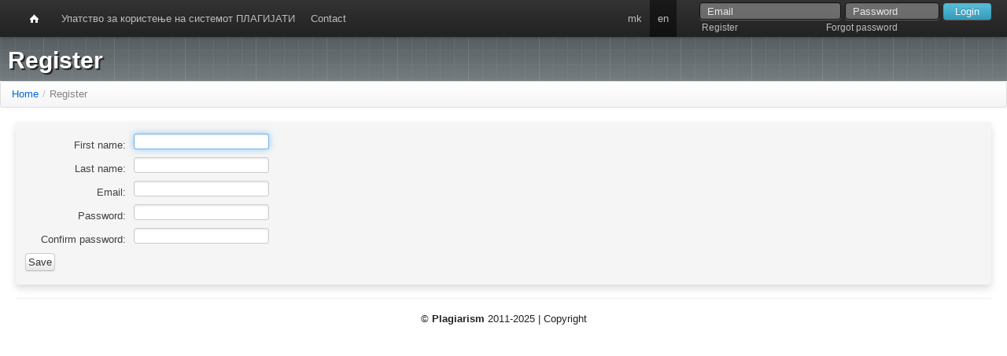

--- FILE ---
content_type: text/html;charset=UTF-8
request_url: http://plagijati.mon.gov.mk/en/accountcreate;jsessionid=6101D0AD3DEC29BE5BEDF4AF3906D36D.ajp13_worker
body_size: 4025
content:
<!DOCTYPE HTML><html xmlns="http://www.w3.org/1999/xhtml"><head><script src="/assets/0.0.1-SNAPSHOT/stack/en/core.js" type="text/javascript"></script><script src="/assets/0.0.1-SNAPSHOT/js/jquery-1.7.min.js" type="text/javascript"></script><script src="/assets/0.0.1-SNAPSHOT/js/TapestryExt.js" type="text/javascript"></script><script src="/assets/0.0.1-SNAPSHOT/js/bootstrap-twipsy.js" type="text/javascript"></script><script src="/assets/0.0.1-SNAPSHOT/js/bootstrap-dropdown.js" type="text/javascript"></script><script src="/assets/0.0.1-SNAPSHOT/js/bootstrap-popover.js" type="text/javascript"></script><script src="/assets/0.0.1-SNAPSHOT/js/bootstrap-buttons.js" type="text/javascript"></script><script src="/assets/0.0.1-SNAPSHOT/js/bootstrap-modal.js" type="text/javascript"></script><script src="/assets/0.0.1-SNAPSHOT/app/js/plagiarism.js" type="text/javascript"></script><script src="/assets/0.0.1-SNAPSHOT/js/t5-overrides.js" type="text/javascript"></script><script type="text/javascript">var _gaq = _gaq || [];_gaq.push(['_setAccount', 'UA-29854940-1']); _gaq.push(['_trackPageview']);(function() {var ga = document.createElement('script'); ga.type = 'text/javascript'; ga.async = true; ga.src = ('https:' == document.location.protocol ? 'https://ssl' : 'http://www') + '.google-analytics.com/ga.js';var s = document.getElementsByTagName('script')[0]; s.parentNode.insertBefore(ga, s);})();</script><meta charset="UTF-8"/><meta content="text/html; charset=utf-8" http-equiv="Content-Type"/><title>Register</title><link type="text/css" rel="stylesheet" href="/assets/0.0.1-SNAPSHOT/core/default.css"/><link type="text/css" rel="stylesheet" href="/assets/0.0.1-SNAPSHOT/core/tapestry-console.css"/><link type="text/css" rel="stylesheet" href="/assets/0.0.1-SNAPSHOT/core/t5-alerts.css"/><link type="text/css" rel="stylesheet" href="/assets/0.0.1-SNAPSHOT/core/tree.css"/><link type="text/css" rel="stylesheet" href="/assets/0.0.1-SNAPSHOT/css/jquery-ui-1.8.16-smoothness.css"/><link type="text/css" rel="stylesheet" href="/assets/0.0.1-SNAPSHOT/css/bootstrap.min.css"/><link type="text/css" rel="stylesheet" href="/assets/0.0.1-SNAPSHOT/css/fonts/ubuntu.css"/><link type="text/css" rel="stylesheet" href="/assets/0.0.1-SNAPSHOT/css/fonts/ptserif.css"/><link type="text/css" rel="stylesheet" href="/assets/0.0.1-SNAPSHOT/css/alerts.css"/><link type="text/css" rel="stylesheet" href="/assets/0.0.1-SNAPSHOT/app/css/bootstrap-icons.css"/><link type="text/css" rel="stylesheet" href="/assets/0.0.1-SNAPSHOT/app/css/plagiarism-style.css"/></head><body><div class="topbar"><div class="fill"><div class="container-fluid"><ul class="nav"><li><a shape="rect" href="/en/;jsessionid=C36B9DDF852E151D40FFA852F3E482B8.ajp13_worker" class="float-left pic-home home-icon"><img src="/assets/0.0.1-SNAPSHOT/app/css/images/home-bg.png"/></a></li><li><a shape="rect" href="/en/help;jsessionid=C36B9DDF852E151D40FFA852F3E482B8.ajp13_worker">Упатство за користење на системот ПЛАГИЈАТИ</a></li><li><a shape="rect" href="/en/contact;jsessionid=C36B9DDF852E151D40FFA852F3E482B8.ajp13_worker">Contact</a></li></ul><div class="pull-right login-form"><div class="pull-right"><form onsubmit="javascript:return Tapestry.waitForPage(event);" action="/en/accountcreate.layout.topmenu.loginform;jsessionid=C36B9DDF852E151D40FFA852F3E482B8.ajp13_worker" method="post" id="loginForm"><div class="t-invisible"><input value="H4sIAAAAAAAAAJWRsUoDQRCGx4OAEmwEC1uJIiKbxjTaGAKCEEQ4fIC9vcm5srez7s55SWPlS9j4BJJKnyCFne/gA9hYWFl4d6IgQiDVwM/MfP/P//AGrXIHtvtKUWF54FEyHhg5oYIFk8vRFoJxzCONJg0eeuQzIZ1UFyhYOgzsJz2hyKPRiUhkQNFPKlEqPq5POjFy4bbOZ+3X9efPCJaG0FZk2ZM5lTkyrA0v5bXsGmmzbsxe2+xw7BhWfqEL2esvau/Mk8IQ4iLJdQia7Gya7o8+7l8igLEr92B3LtvJEEry6Tf/Cm4AGFb/qIv9qF+0yg5szj0xlGlbxT2aG1dR7sii5SCafPw/7V38vvH0eDuIIBrCsjK62j5pTNRFocEKx3VRjVQX02rYP/MLgkS9SkACAAA=" name="t:formdata" type="hidden"></input></div><input style="width: 160px" placeholder="Email" tabindex="1" class="input-small" id="textfield" name="textfield" type="text"></input><img id="textfield_icon" class="t-error-icon t-invisible" alt="" src="/assets/0.0.1-SNAPSHOT/core/spacer.gif"/><input style="width: 100px" placeholder="Password" tabindex="2" class="input-small" value="" id="passwordfield" name="passwordfield" type="password"></input><img id="passwordfield_icon" class="t-error-icon t-invisible" alt="" src="/assets/0.0.1-SNAPSHOT/core/spacer.gif"/><input value="Login" tabindex="3" class="btn info" id="login" name="login" type="submit"></input></form></div><div class="login"><a shape="rect" href="/en/accountcreate;jsessionid=C36B9DDF852E151D40FFA852F3E482B8.ajp13_worker">Register</a><a shape="rect" href="/en/accountpasswordforgot;jsessionid=C36B9DDF852E151D40FFA852F3E482B8.ajp13_worker" class="forgot-password">Forgot password</a></div></div><ul class="nav secondary-nav"><li><a href="/en/accountcreate.layout.topmenu:changelocale/mk;jsessionid=C36B9DDF852E151D40FFA852F3E482B8.ajp13_worker">mk </a></li><li><a class="active" href="/en/accountcreate.layout.topmenu:changelocale/en;jsessionid=C36B9DDF852E151D40FFA852F3E482B8.ajp13_worker">en </a></li></ul></div></div></div><div class="modal hide modal-large" id="importantDialog"><div class="modal-header"><a shape="rect" class=" close">x</a><h3 style="color:red;">ВАЖНО!!!!!!!!</h3></div><div class="modal-body"><p style="font-size:14px;">
Пред да отпочнете со користење на апликацијата ПЛАГИЈАТИ треба да
се
почитуваат следните правила:
<br clear="none"/>
- најпрво прочитајте го целосно
<a shape="rect" href="/en/help;jsessionid=C36B9DDF852E151D40FFA852F3E482B8.ajp13_worker">упатството за користење на апликацијата</a><br clear="none"/>
- регистрирајте се на апликацијата ПЛАГИЈАТИ.
<br clear="none"/>
- по регистрирањето на апликацијата поставете го документот за
кого
проверувате дали е плагијат само
<b>ЕДНАШ</b>
во апликацијата !!!!!!
<br clear="none"/>
- кликнете генерирање на извештај за одредениот документ за кого
саката да проверите дали е плагијат.
<br clear="none"/>
- ве молиме да почекате додека не ви стигне повратен одговор од
апликацијата ПЛАГИЈАТИ во која ќе биде наведено дека генерирањето
на
извештајот е завршен и даден ви е линк од каде можете да го
превземете или испечатите.
<br clear="none"/><span style="color:red;font-weight:bold;">- ДОКОЛКУ НЕ ВИ Е ПРАТЕН ПОВРАТЕН ОДГОВОР ОД
АПЛИКАЦИЈАТА
ПЛАГИЈАТИ ВЕ МОЛИМЕ ДА НЕ ПУШТАТЕ ПОВТОРНО ГЕНЕРИРАЊЕ
НА ИЗВЕШТАЈ И
ДА НЕ ГО ПОСТАВУВТЕ ИСТИОТ ДОКУМЕНТ ПОВЕЌЕ ОД ЕДНАШ
!!!!!!!!!
</span><br clear="none"/>
- За сите други проблеми во врска со апликацијата пратете емаил од
<a shape="rect" href="/en/contact;jsessionid=C36B9DDF852E151D40FFA852F3E482B8.ajp13_worker">КОНТАКТ формата.</a></p><p style=" font-size:12px;clear: both;"><a shape="rect" title="ЗАКОНОТ ЗА ИЗМЕНУВАЊЕ И ДОПОЛНУВАЊЕ НА ЗАКОНОТ ЗА НАУЧНО-ИСТРАЖУВАЧКАТА ДЕЈНОСТ " href="/assets/0.0.1-SNAPSHOT/app/pages/documents/ZAKON_ZA_IZMENUVAWE_I_DOPOLNUVAWE_NA_ZAKONOT_ZA_NAU^NO-ISTRA@UVA^KATA_ DEJNOST_6_2012.pdf" target="_blank"><i class="icon-black  icon-file" style="padding-right:2px"></i>
ЗАКОНОТ ЗА ИЗМЕНУВАЊЕ И ДОПОЛНУВАЊЕ НА ЗАКОНОТ ЗА
НАУЧНО-ИСТРАЖУВАЧКАТА ДЕЈНОСТ
</a><br clear="none"/><a shape="rect" title="ПРАВИЛНИК ЗА ИЗМЕНУВАЊЕ И ДОПОЛНУВАЊЕ НА ПРАВИЛНИКОТ ЗА НАЧИНОТ И ПОСТАПКАТА НА ВОДЕЊЕ БАЗИ НА ПОДАТОЦИ ЗА НАУЧНО-ИСТРАЖУВАЧКАТА ДЕЈНОСТ" href="/assets/0.0.1-SNAPSHOT/app/pages/documents/PRAVILNIK_ZA_VODENJE_BAZI_NA_PODATOCI_ZA_NAUCNO_ISTRAZUVACKA_DEJNOST.pdf" target="_blank"><i class="icon-black  icon-file" style="padding-right:2px"></i>
ПРАВИЛНИК ЗА ИЗМЕНУВАЊЕ И ДОПОЛНУВАЊЕ НА ПРАВИЛНИКОТ ЗА НАЧИНОТ И
ПОСТАПКАТА НА ВОДЕЊЕ БАЗИ НА ПОДАТОЦИ ЗА НАУЧНО-ИСТРАЖУВАЧКАТА
ДЕЈНОСТ
</a></p></div><div class="modal-footer"><a shape="rect" class="close">Запознаен сум со правилата</a></div></div><div class="header"><h2 class="title-head">
Register
</h2><div class="plagiarism"><div id="alerts"></div></div></div><ul class="breadcrumb"><li><a shape="rect" href="/en/;jsessionid=C36B9DDF852E151D40FFA852F3E482B8.ajp13_worker">Home</a><span class="divider">/</span></li><li class="active">Register</li></ul><div class="container-fluid"><div class="content"><div class="row"><div><form onsubmit="javascript:return Tapestry.waitForPage(event);" action="/en/accountcreate.userform;jsessionid=C36B9DDF852E151D40FFA852F3E482B8.ajp13_worker" method="post" id="userForm"><div class="t-invisible"><input value="H4sIAAAAAAAAAJVSu0oDQRS9WQhEgo2aaBA7bTcKptHGJSAIIQiLtdydTNaR2ZlxZuLGxsqfsPELxEq/IIWd/+AH2FhYWbiPrBJiInYz554558y99/4NynEDVj1C5EDYtqZo6V6faWMFRtRoaEkduqiQnFHXoqLG6quWS6SmnAVugIa6XpCASOwho7y36VM7UFsno+pr7fnTgVIHqkQKqyXvJooWljrneIlNjiJs+lYzEe4PlYWFzDSlzM/j/TfPsZaEGuMPgogZw6QYPfR2+x93Lw7AUMVrUJ804zj2uoBrAAuVFMhyzaSmzHJcg+XJMo2Q8UKmnN1mkHKBKX2FxsRS976jFMBsaq60Aeu/lzFEJgq5xQL1UvSPR7lwHVYmOSZtq03mcjB3LkRGSgoqrHGzQdjpsdz6742nx5u2A04HKoSzhH2U/SddIcpplADdcbdL6cpUcvPTnZ/j9hfBlH2N0QIAAA==" name="t:formdata" type="hidden"></input></div><label for="firstName">First name:</label><input id="firstName" name="firstName" type="text"></input><img id="firstName_icon" class="t-error-icon t-invisible" alt="" src="/assets/0.0.1-SNAPSHOT/core/spacer.gif"/><br clear="none"/><label for="lastName">Last name:</label><input id="lastName" name="lastName" type="text"></input><img id="lastName_icon" class="t-error-icon t-invisible" alt="" src="/assets/0.0.1-SNAPSHOT/core/spacer.gif"/><br clear="none"/><label for="email">Email:</label><input id="email" name="email" type="text"></input><img id="email_icon" class="t-error-icon t-invisible" alt="" src="/assets/0.0.1-SNAPSHOT/core/spacer.gif"/><br clear="none"/><label for="password">Password: </label><input value="" id="password" name="password" type="password"></input><img id="password_icon" class="t-error-icon t-invisible" alt="" src="/assets/0.0.1-SNAPSHOT/core/spacer.gif"/><br clear="none"/><label for="passwordAgain">Confirm password:</label><input value="" id="passwordAgain" name="passwordAgain" type="password"></input><img id="passwordAgain_icon" class="t-error-icon t-invisible" alt="" src="/assets/0.0.1-SNAPSHOT/core/spacer.gif"/><br clear="none"/><input value="Save" class="btn" id="submit_1" name="submit_0" type="submit"></input></form></div></div></div><footer><p>
©
<strong>Plagiarism</strong>
2011-2025 | Copyright
</p></footer></div><script type="text/javascript">Tapestry.onDOMLoaded(function() {
Tapestry.init({"alertManager":[{"id":"alerts","dismissText":"Hide all","dismissURL":"/en/accountcreate.layout.alerts:dismiss;jsessionid=C36B9DDF852E151D40FFA852F3E482B8.ajp13_worker"}],"formEventManager":[{"formId":"loginForm","validate":{"submit":true,"blur":true}},{"formId":"userForm","validate":{"submit":true,"blur":true}}]});
Tapestry.init({"activate":["firstName"],"overlayZoneUpdate":[{"label":"Loading"}],"zoneManagerShowEffect":[{}]});
});
</script></body></html>

--- FILE ---
content_type: text/css
request_url: http://plagijati.mon.gov.mk/assets/0.0.1-SNAPSHOT/core/tapestry-console.css
body_size: 322
content:
/* The console is used to show debugging messages. */
DIV.t-console {
    position: fixed;
    z-index: 1;
    top: 2px;
    left: 2px;
}

DIV.t-console-entry {
    font-weight: bold;
    padding: 0px 2px;
    cursor: pointer;
    border-radius: 5px;
    -moz-border-radius: 5px;
    -webkit-border-radius: 5px;
    margin-bottom: 5px;
    padding-left: 22px;
}

DIV.t-console DIV.t-err {
    background: red url("silk/error.png") no-repeat;
    color: white;
    padding-left: 22px;
}

DIV.t-console DIV.t-warn {
    background: #f4da5b url("silk/error.png") no-repeat;
    color: black;
    padding-left: 22px;
}

DIV.t-console DIV.t-info {
    background: green url("silk/information.png") no-repeat;
    color: white;
    padding-left: 22px;
}

DIV.t-console DIV.t-debug {
    background-color: silver;
    color: black;
    padding-left: 22px;
}


--- FILE ---
content_type: text/css
request_url: http://plagijati.mon.gov.mk/assets/0.0.1-SNAPSHOT/core/t5-alerts.css
body_size: 368
content:
DIV.t-alert-container {

}

DIV.t-alert-controls {
    display: inline-block;
    cursor: pointer;
    background: #e8e8e8 url("silk/delete.png") no-repeat;
    border-radius: 5px;
    -moz-border-radius: 5px;
    -webkit-border-radius: 5px;
    margin-bottom: 5px;
    padding-left: 22px;
    padding-right: 5px;
}

DIV.t-alert-control A:hover {
    text-decoration: underline;
}

DIV.t-alert-container DIV.t-error {
    background: red url("silk/cancel.png") no-repeat;
    font-weight: bold;
    color: white;
    border-radius: 5px;
    -moz-border-radius: 5px;
    -webkit-border-radius: 5px;
    margin-bottom: 5px;
    padding-left: 22px;
}

DIV.t-alert-container DIV.t-warn {
    background: #f4da5b url("silk/error.png") no-repeat;
    font-weight: bold;
    border-radius: 5px;
    -moz-border-radius: 5px;
    -webkit-border-radius: 5px;
    margin-bottom: 5px;
    padding-left: 22px;
}

DIV.t-alert-container DIV.t-info {
    background: green url("silk/information.png") no-repeat;
    border-radius: 5px;
    -moz-border-radius: 5px;
    -webkit-border-radius: 5px;
    margin-bottom: 5px;
    padding-left: 22px;
    color: white;
}

DIV.t-dismiss {
    float: right;
    margin-left: 3px;
    margin-bottom: 3px;
    cursor: pointer;
    width: 16px;
    height: 16px;
    background: url("silk/delete.png")
}



--- FILE ---
content_type: text/css
request_url: http://plagijati.mon.gov.mk/assets/0.0.1-SNAPSHOT/css/fonts/ubuntu.css
body_size: 234
content:
@font-face {
    font-family: 'Ubuntu';
    src: url('Ubuntu-R-webfont.eot');
    src: url('Ubuntu-R-webfont.eot?#iefix') format('embedded-opentype'),
         url('Ubuntu-R-webfont.woff') format('woff'),
         url('Ubuntu-R-webfont.ttf') format('truetype');
    font-weight: normal;
    font-style: normal;

}

@font-face {
    font-family: 'Ubuntu';
    src: url('Ubuntu-RI-webfont.eot');
    src: url('Ubuntu-RI-webfont.eot?#iefix') format('embedded-opentype'),
         url('Ubuntu-RI-webfont.woff') format('woff'),
         url('Ubuntu-RI-webfont.ttf') format('truetype');
    font-weight: normal;
    font-style: italic;

}

@font-face {
    font-family: 'Ubuntu';
    src: url('Ubuntu-B-webfont.eot');
    src: url('Ubuntu-B-webfont.eot?#iefix') format('embedded-opentype'),
         url('Ubuntu-B-webfont.woff') format('woff'),
         url('Ubuntu-B-webfont.ttf') format('truetype');
    font-weight: bold;
    font-style: normal;

}

@font-face {
    font-family: 'Ubuntu';
    src: url('Ubuntu-BI-webfont.eot');
    src: url('Ubuntu-BI-webfont.eot?#iefix') format('embedded-opentype'),
         url('Ubuntu-BI-webfont.woff') format('woff'),
         url('Ubuntu-BI-webfont.ttf') format('truetype');
    font-weight: bold;
    font-style: italic;
}


--- FILE ---
content_type: text/css
request_url: http://plagijati.mon.gov.mk/assets/0.0.1-SNAPSHOT/app/css/plagiarism-style.css
body_size: 8770
content:
/* 
 * HTML5 ✰ Boilerplate
 *
 * What follows is the result of much research on cross-browser styling. 
 * Credit left inline and big thanks to Nicolas Gallagher, Jonathan Neal,
 * Kroc Camen, and the H5BP dev community and team.
 *
 * Detailed information about this CSS: h5bp.com/css
 * 
 * ==|== normalize ==========================================================
 */

/* =============================================================================
   HTML5 display definitions
   ========================================================================== */
article,aside,details,figcaption,figure,footer,header,hgroup,nav,section
	{
	display: block;
}

audio,canvas,video {
	display: inline-block;
	*display: inline;
	*zoom: 1;
}

audio




:not


 


(
[
controls
]


 


){
display




:


 


none




;
}
[hidden] {
	display: none;
}

/* =============================================================================
   Base
   ========================================================================== */

/*
 * 1. Correct text resizing oddly in IE6/7 when body font-size is set using em units
 * 2. Force vertical scrollbar in non-IE
 * 3. Prevent iOS text size adjust on device orientation change, without disabling user zoom: h5bp.com/g
 */
html {
	font-size: 100%;
	overflow-y: scroll;
	-webkit-text-size-adjust: 100%;
	-ms-text-size-adjust: 100%;
}

body {
	margin: 0;
	font-size: 13px;
	line-height: 1.231;
	font-family:Arial, Helvetica, sans-serif;
}

body,button,input,select,textarea {
	font-family:Arial, Helvetica, sans-serif;
	color: #222;
}

body.home-page .breadcrumb {
	padding: 0;
}

body.home-page .breadcrumb li {
	display: none;
}

div.center-layout {
	width: 940px;
	margin: 0 auto;
}

body.home-page .content {
	border: 0 !important;
	background: none;
	-webkit-box-shadow: none;
	-moz-box-shadow: none;
	box-shadow: none;
}

h1,h2 {
	
}

/* 
 * Remove text-shadow in selection highlight: h5bp.com/i
 * These selection declarations have to be separate
 */
::-moz-selection,::selection {
	background-color: #309BBF;
	color: white;
	text-shadow: none;
}

/* Improve readability when focused and hovered in all browsers: h5bp.com/h */
a:hover,a:active {
	outline: 0;
}

/* =============================================================================
   Typography
   ========================================================================== */
abbr[title] {
	border-bottom: 1px dotted;
}

b,strong {
	font-weight: bold;
}

blockquote {
	margin: 1em 40px;
}

dfn {
	font-style: italic;
}

hr {
	display: block;
	height: 1px;
	border: 0;
	border-top: 1px solid #ccc;
	margin: 1em 0;
	padding: 0;
}

ins {
	background: #ff9;
	color: #000;
	text-decoration: none;
}

mark {
	background: #ff0;
	color: #000;
	font-style: italic;
	font-weight: bold;
}

/* Redeclare monospace font family: h5bp.com/j */
pre,code,kbd,samp {
	font-family: monospace, monospace;
	_font-family: 'courier new', monospace;
	font-size: 1em;
}

/* Improve readability of pre-formatted text in all browsers */
pre, .wordwrap {
	white-space: pre;
	white-space: pre-wrap;
	word-wrap: break-word;
}

q {
	quotes: none;
}

q:before,q:after {
	content: "";
	content: none;
}

small {
	font-size: 85%;
}

/* Position subscript and superscript content without affecting line-height: h5bp.com/k */
sub,sup {
	font-size: 75%;
	line-height: 0;
	position: relative;
	vertical-align: baseline;
}

sup {
	top: -0.5em;
}

sub {
	bottom: -0.25em;
}

/* =============================================================================
   Lists
   ========================================================================== */
ul,ol {
	margin: 0;
	padding: 0;
}

dd {
	margin: 0 0 0 40px;
}

nav ul,nav ol {
	list-style: none;
	list-style-image: none;
	margin: 0;
	padding: 0;
}

/* =============================================================================
   Embedded content
   ========================================================================== */

/*
 * 1. Improve image quality when scaled in IE7: h5bp.com/d
 * 2. Remove the gap between images and borders on image containers: h5bp.com/e 
 */
img {
	border: 0;
	-ms-interpolation-mode: bicubic;
	vertical-align: middle;
}

/*
 * Correct overflow not hidden in IE9 
 */
svg




:not


 


(
:root


 


)
{
overflow




:


 


hidden




;
}

/* =============================================================================
   Figures
   ========================================================================== */
figure {
	margin: 0;
}

/* =============================================================================
   Forms
   ========================================================================== */
form {
	margin: 0;
}

fieldset {
	border: 0;
	margin: 0;
	padding: 0;
}

/* Indicate that 'label' will shift focus to the associated form element */
label {
	cursor: pointer;
}

/* 
 * 1. Correct color not inheriting in IE6/7/8/9 
 * 2. Correct alignment displayed oddly in IE6/7 
 */
legend {
	border: 0;
	*margin-left: -7px;
	padding: 0;
}

/*
 * 1. Correct font-size not inheriting in all browsers
 * 2. Remove margins in FF3/4 S5 Chrome
 * 3. Define consistent vertical alignment display in all browsers
 */
button,input,select,textarea {
	font-size: 100%;
	margin: 0;
	vertical-align: baseline;
	*vertical-align: middle;
}

/*
 * 1. Define line-height as normal to match FF3/4 (set using !important in the UA stylesheet)
 * 2. Correct inner spacing displayed oddly in IE6/7
 */
button,input {
	line-height: normal;
	*overflow: visible;
}

/*
 * Reintroduce inner spacing in 'table' to avoid overlap and whitespace issues in IE6/7
 */
table button,table input {
	*overflow: auto;
}

/*
 * 1. Display hand cursor for clickable form elements
 * 2. Allow styling of clickable form elements in iOS
 */
button,input[type="button"],input[type="reset"],input[type="submit"] {
	cursor: pointer;
	-webkit-appearance: button;
}

/*
 * Consistent box sizing and appearance
 */
input[type="checkbox"],input[type="radio"] {
	box-sizing: border-box;
}

input[type="search"] {
	-webkit-appearance: textfield;
	-moz-box-sizing: content-box;
	-webkit-box-sizing: content-box;
	box-sizing: content-box;
}

input[type="search"]::-webkit-search-decoration {
	-webkit-appearance: none;
}

/* 
 * Remove inner padding and border in FF3/4: h5bp.com/l 
 */
button::-moz-focus-inner,input::-moz-focus-inner {
	border: 0;
	padding: 0;
}

/* 
 * 1. Remove default vertical scrollbar in IE6/7/8/9 
 * 2. Allow only vertical resizing
 */
textarea {
	overflow: auto;
	vertical-align: top;
	resize: vertical;
}

/* Colors for form validity */
input:valid,textarea:valid {
	
}

input:invalid,textarea:invalid {
	background-color: #f0dddd;
}

/* =============================================================================
   Tables
   ========================================================================== */
table {
	border-collapse: collapse;
	border-spacing: 0;
	margin-bottom: 0;
}

td {
	vertical-align: top;
}

/* ==|== primary styles =====================================================
   Author: 
   ========================================================================== */

/* ==|== non-semantic helper classes ========================================
   Please define your styles before this section.
   ========================================================================== */

/* For image replacement */
.ir {
	display: block;
	border: 0;
	text-indent: -999em;
	overflow: hidden;
	background-color: transparent;
	background-repeat: no-repeat;
	text-align: left;
	direction: ltr;
}

.ir br {
	display: none;
}

/* Hide from both screenreaders and browsers: h5bp.com/u */
.hidden {
	display: none !important;
	visibility: hidden;
}

/* Hide only visually, but have it available for screenreaders: h5bp.com/v */
.visuallyhidden {
	border: 0;
	clip: rect(0, 0, 0, 0);
	height: 1px;
	margin: -1px;
	overflow: hidden;
	padding: 0;
	position: absolute;
	width: 1px;
}

/* Extends the .visuallyhidden class to allow the element to be focusable when navigated to via the keyboard: h5bp.com/p */
.visuallyhidden.focusable:active,.visuallyhidden.focusable:focus {
	clip: auto;
	height: auto;
	margin: 0;
	overflow: visible;
	position: static;
	width: auto;
}

/* Hide visually and from screenreaders, but maintain layout */
.invisible {
	visibility: hidden;
}

/* Contain floats: h5bp.com/q */
.clearfix:before,.clearfix:after {
	content: "";
	display: table;
}

.clearfix:after {
	clear: both;
}

.clearfix {
	zoom: 1;
}

.clear {
	clear: both;
}

/* ==|== media queries ======================================================
   PLACEHOLDER Media Queries for Responsive Design.
   These override the primary ('mobile first') styles
   Modify as content requires.
   ========================================================================== */
@media only screen and (min-width: 480px) {
	/* Style adjustments for viewports 480px and over go here */
}

@media only screen and (min-width: 768px) {
	/* Style adjustments for viewports 768px and over go here */
}

/* ==|== print styles =======================================================
   Print styles.
   Inlined to avoid required HTTP connection: h5bp.com/r
   ========================================================================== */
@media print {
	* {
		background: transparent !important;
		color: black !important;
		text-shadow: none !important;
		filter: none !important;
		-ms-filter: none !important;
	} /* Black prints faster: h5bp.com/s */
	a,a:visited {
		text-decoration: underline;
	}
	a[href]:after {
		content: " (" attr(href) ")";
	}
	abbr[title]:after {
		content: " (" attr(title) ")";
	}
	.ir a:after,a[href ^="javascript:"]:after,a[href ^="#"]:after {
		content: "";
	} /* Don't show links for images, or javascript/internal links */
	pre,blockquote {
		border: 1px solid #999;
		page-break-inside: avoid;
	}
	thead {
		display: table-header-group;
	} /* h5bp.com/t */
	tr,img {
		page-break-inside: avoid;
	}
	img {
		max-width: 100% !important;
	}
	@page {
		margin: 0.5cm;
	}
	p,h2,h3 {
		orphans: 3;
		widows: 3;
	}
	h2,h3 {
		page-break-after: avoid;
	}
}

body {
	padding-top: 46px;
}

.topbar {
	height: 47px;
}

.topbar div>ul a:hover,.nav a:hover {
	color: #FFFFFF;
	text-decoration: none;
	background-color: rgba(255, 255, 255, 0.05);
}

.topbar .btn {
	border: 0;
}

.topbar .home-icon {
	float: left;
}

.topbar .home-icon:hover,.topbar .active,.topbar .nav li:hover {
	background-color: rgba(0, 0, 0, 0.5);
}

.topbar .home-icon img {
	padding: 4px 4px 8px;
}

.topbar input {
	padding: 1px 9px;
	margin-left: 5px;
}

.topbar form {
	margin: 3px 0 2px;
}

.topbar input:focus,.topbar input.focused {
	padding: 1px 9px;
}

.topbar .login {
	padding: 0 0 3px 32px;
}

.topbar .login a {
	margin-right: 112px;
	font-size: 12px;
}

.topbar .login a.forgot-password {
	margin-right: 78px;
}

.topbar input[type="submit"].info {
	padding: 4px 15px;
	margin: 0 0 0 5px !important;
}

.topbar .nav {
	margin: 0;
}

.topbar input[type="submit"].info:hover {
	background-color: #339BB9;
}

.topbar .register-link {
	font-size: 12px;
}

.topbar .register-link:hover {
	color: white;
}

.topbar div>ul a,.nav a {
	padding: 14px 10px;
}

.topbar .login-form {
	width: 400px;
}

.header {
	background-image: -moz-linear-gradient(#565D60, #767D80);
	background-image: -webkit-linear-gradient(#565D60, #767D80);
	background-image: -webkit-gradient(#565D60, #767D80);
	background-image: -o-linear-gradient(#565D60, #767D80);
	background-image: linear-gradient(#565D60, #767D80);
	background-color: #ddd;
}

.pic-home {
	padding: 0 !important;
}

h2.title-head {
	color: #fff;
	font-size: 30px;
	padding: 13px 10px 8px;
	background: url("images/grid-18px.png") repeat scroll center top
		transparent;
	text-shadow: 2px 2px 1px #222;
}

.menu-dropdown,.dropdown-menu {
	top: 47px;
}

.container-fluid>.content {
	margin: 0 !important;
	background-color: whiteSmoke;
	margin-bottom: 30px;
	-webkit-box-shadow: 0px 5px 10px #ddd;
	-moz-box-shadow: 0px 5px 10px #ddd;
	box-shadow: 0px 5px 10px #ddd;
	padding: 5px 0;
	-webkit-border-radius: 4px;
	-moz-border-radius: 4px;
	border-radius: 4px;
}

.container-fluid .content .row {
	margin: 10px !important;
}

/* filecheck custom width */
.filecheck .container-fluid .content { /* 	width: 70%; */
	
}

.select-files {
	 vertical-align:middle;
	cursor: pointer !important;
	margin: 0px 0px 0 0;
	float: left;
}

.filecheck div.select-files:hover {
	cursor: pointer !important;
}

.upload-files {
	margin: 20px 20px 0 0;
	float: left;
}

.sidebar-right {
	width: 320px;
	float: right;
}

/* highlighting span styles */
.highlight {
	font-weight: bold;
	/* 		background: white; */
	/* 		-webkit-border-radius: 3px; */
	/* 		-moz-border-radius: 3px; */
	/* 		border-radius: 3px; */
	/* 		-webkit-box-shadow: 0 0 2px #666; */
	/* 		-moz-box-shadow: 0 0 2px #666; */
	/* 		-ms-box-shadow: 0 0 2px #666; */
	/* 		box-shadow: 0 0 2px #666; */
}

.highlight-0,a.highlight-0 {
	color: brown;
}

.highlight-1,a.highlight-1 {
	color: chocolate;
}

.highlight-2,a.highlight-2 {
	color: coral;
}

.highlight-3,a.highlight-3 {
	color: darkMagenta;
}

.highlight-4,a.highlight-4 {
	color: fireBrick;
}

.highlight-5,a.highlight-5 {
	color: darkOrange;
}

.highlight-6,a.highlight-6 {
	color: saddleBrown;
}

.highlight-7,a.highlight-7 {
	color: purple;
}

.highlight-8,a.highlight-8 {
	color: maroon;
}

.highlight-9,a.highlight-9 {
	color: darkOrchid;
}

.highlight-99,a.highlight-99 {
	color: #0069D6;
}

/* End highlighting styles */
.results-table tr.selected td, .t-data-grid tr.selected td{
	background: #dedede !important;
}

div.t-data-grid-pager {
	font-family: "Helvetica Neue", Helvetica, Arial, sans-serif;
	margin: 0px 0;
	border: 0;
	float: left;
	 
	-webkit-border-radius: 3px;
	-moz-border-radius: 3px;
	border-radius:0px 0px 3px 3px;
	-webkit-box-shadow: 0 1px 2px rgba(0, 0, 0, 0.05);
	-moz-box-shadow: 0 1px 2px rgba(0, 0, 0, 0.05);
	box-shadow: 0 1px 2px rgba(0, 0, 0, 0.05);
	 padding-left: 20%;
	width: 80%;
	font-weight: normal;
	background: rgb(169, 228, 247) !important; /* Old browsers */
	background: -moz-linear-gradient(top, rgba(169, 228, 247, 1) 0%,
		rgba(112, 202, 229, 1) 100% ) !important; /* FF3.6+ */
	background: -webkit-gradient(linear, left top, left bottom, color-stop(0%, rgba(169,
		228, 247, 1) ), color-stop(100%, rgba(112, 202, 229, 1) ) ) !important;
	/* Chrome,Safari4+ */
	background: -webkit-linear-gradient(top, rgba(169, 228, 247, 1) 0%,
		rgba(112, 202, 229, 1) 100% ) !important; /* Chrome10+,Safari5.1+ */
	background: -o-linear-gradient(top, rgba(169, 228, 247, 1) 0%,
		rgba(112, 202, 229, 1) 100% ) !important; /* Opera 11.10+ */
	background: -ms-linear-gradient(top, rgba(169, 228, 247, 1) 0%,
		rgba(112, 202, 229, 1) 100% ) !important; /* IE10+ */
	background: linear-gradient(top, rgba(169, 228, 247, 1) 0%,
		rgba(112, 202, 229, 1) 100% ) !important; /* W3C */
}

div.t-data-grid-pager span,div.t-data-grid-pager a,div.t-data-grid-pager span.current
	{
	
	display: inline;
	float: left;
	padding: 1px 8px;
	line-height: 20px;
	border: 0;
	border-right: 1px solid;
	border-right-color: #ddd;
	border-right-color: rgba(0, 0, 0, 0.15);
	*border-right-color: #ddd;
	margin: 0;
	margin-right: 0;
	/* IE6-7 */
	text-decoration: none;
	color: #222;
}

div.t-data-grid-pager a:hover,div.t-data-grid-pager span:hover,div.t-data-grid-pager span.current
	{
	text-decoration: underline;
	border: 0;
	border-right: 1px solid;
	border-right-color: #ddd;
	border-right-color: rgba(0, 0, 0, 0.15);
	*border-right-color: #ddd;
	background: #c7eefe;
}

div.t-data-grid-pager .disabled,div.t-data-grid-pager .disabled:hover {
	background-color: transparent;
	color: #bfbfbf;
}

div.t-data-grid-pager .next a {
	border: 0;
}
/* End pagination overriden styles */

/* grid sorting pic overrides */
table th a {
	cursor: pointer;
}

.pointer {
	cursor: pointer;
}

table th>a:after {
	content: "";
	float: right;
	margin-top: 7px;
	border-width: 0 4px 4px;
	border-style: solid;
	border-color: #000 transparent;
	visibility: hidden;
}

table th.t-sort-column-ascending,table th.t-sort-column-descending {
	background-color: rgba(141, 192, 219, 0.25);
	text-shadow: 0 1px 1px rgba(255, 255, 255, 0.75);
}

table th a:hover:after {
	visibility: visible;
}

table th.t-sort-column-ascending a:after,table th.t-sort-column-ascending a:hover:after
	{
	visibility: visible;
	filter: alpha(opacity =                               60);
	-khtml-opacity: 0.6;
	-moz-opacity: 0.6;
	opacity: 0.6;
}

table th.t-sort-column-descending a:after {
	border-bottom: none;
	border-left: 4px solid transparent;
	border-right: 4px solid transparent;
	border-top: 4px solid #000;
	visibility: visible;
	-webkit-box-shadow: none;
	-moz-box-shadow: none;
	box-shadow: none;
	filter: alpha(opacity = 60);
	-khtml-opacity: 0.6;
	-moz-opacity: 0.6;
	opacity: 0.6;
}

table th>a+a {
	display: none;
}

table th>a {
	display: block;
}

.filter {
	clear: both;
	float: left;
}

.filter-panel-table {
	border: 0;
}

.filter-panel-table tr td {
	border: 0;
}

.filter-panel-table {
	margin: 3px;
}

.t-data-grid.float-left {
	float: none;
}

.filter table td,.filter table th {
	vertical-align: middle;
	padding: 2px;
}

/* Grid style */
.t-data-grid table tbody tr td img {
	display: block;
	margin-left: auto;
	margin-right: auto;
}

.grid-header .add_new span {
	background: none !important;
}

.grid-header .btn.small {
	padding: 3px;
	margin: 2px;
	float: left;
}

.grid-header a {
	text-decoration: none;
}

.grid-header {
	background: rgb(169, 228, 247) !important; /* Old browsers */
	background: -moz-linear-gradient(top, rgba(169, 228, 247, 1) 0%,
		rgba(112, 202, 229, 1) 100% ) !important; /* FF3.6+ */
	background: -webkit-gradient(linear, left top, left bottom, color-stop(0%, rgba(169,
		228, 247, 1) ), color-stop(100%, rgba(112, 202, 229, 1) ) ) !important;
	/* Chrome,Safari4+ */
	background: -webkit-linear-gradient(top, rgba(169, 228, 247, 1) 0%,
		rgba(112, 202, 229, 1) 100% ) !important; /* Chrome10+,Safari5.1+ */
	background: -o-linear-gradient(top, rgba(169, 228, 247, 1) 0%,
		rgba(112, 202, 229, 1) 100% ) !important; /* Opera 11.10+ */
	background: -ms-linear-gradient(top, rgba(169, 228, 247, 1) 0%,
		rgba(112, 202, 229, 1) 100% ) !important; /* IE10+ */
	background: linear-gradient(top, rgba(169, 228, 247, 1) 0%,
		rgba(112, 202, 229, 1) 100% ) !important; /* W3C */
	border: 1px solid #70cae5 !important;
	border-bottom: none !important;
	margin: 0 !important;
}

.rows_per_page {
	float: right;
}

.rows_per_page select {
	width: 52px;
	border: none;
	margin: 2px 0px;
}

.t-zone {
	clear: both;
}

table td {
	vertical-align: middle;
}

div.t-beaneditor-row label,.view-table-row label {
	width: 180px;
}

select {
	background: white;
	color: #404040;
}

/* Alerts Style  */
#alerts .t-info {
	background-color: #339BB9 !important;
	padding: 7px 0 7px 24px;
	background-position: 5px 10px !important;
}

#alerts {
	background-color: #F5F5F5 !important;
	border-radius: 3px 3px 0 0 !important;
	-moz-border-radius: 3px 3px 0 0 !important;
	-webkit-border-radius: 3px 3px 0 0 !important;
}

#alerts div.t-alert-controls {
	padding: 8px 5px 8px 25px;
	background-position: 5px 8px !important;
}

/* Grid Header */
.grid-header .reload {
	float: left;
}

.grid-header .ui-icon-triangle-1-n {
	float: right;
}

/* Modal Dialog */
.modal {
	top: 10% !important;
	width: auto;
	margin-top: 0;
	margin-bottom: 10px;
	margin-left: -15%; /* needs to be -half of the width */
}

.modal .modal-header h3 {
	text-align: center;
}

.modal.fade {
	top: -50% !important;
}

.modal.fade.in {
	top: 10% !important;
}

.modal-body {
	position: relative;
	clear: both;
	display: block;
	padding: 15px 0 0 0 !important;
	max-height: 500px;
	overflow: auto;
}

.modal-body .help-icon {
	display: none;
}

.modal-body .view-table-row {
	padding: 5px 20px;
	clear: both;
}

.modal-body label {
	font-weight: bold;
	text-align: left !important;
	padding-right: 10px;
}

.modal-body div.t-beaneditor-row {
	
}

.modal-body div.t-beaneditor-row>div.t-beaneditor-row {
	padding-left: 0;
	padding-right: 0;
}

.modal-body .form-row {
	position: relative;
	display: block;
	padding: 0 15px 15px;
	float: left;
	clear: both;
}

.modal-body .ui-button-text {
	padding: 2px 0px 2px 0px !important;
}

.modal-body .ui-autocomplete-input {
	-webkit-border-radius: 3px 0 0 3px;
	-moz-border-radius: 3px 0 0 3px;
	border-radius: 3px 0 0 3px;
padding: 0px !important;
}

.modal-body strong,.modal-body p {
	float: left;
	margin: 0 10px;
	width: 200px;
	padding: 8px 0;
}

.modal-body select {
	width: 255px;
	height: 30px;
}

.modal-body textarea { /* 	min-width: 245px; */
	
}

.modal-body input[type="checkbox"],.modal-body input[type="radio"] {
	margin-top: 8px;
}

.modal-body .btn {
	margin: 0px 2px;
}

.modal-body .btn.small {
	margin: 0px 2px;
	padding: 4px 6px 3px;
}

.modal-body .close {
	margin: 0px 2px !important;
	font-size: 13px !important;
	font-weight: normal !important;
	line-height: normal;
	opacity: 0.7;
}

.modal-body .bottom .btn.info {
	float: left !important;
}

.modal-body .bottom {
	background-color: #f5f5f5;
	padding: 14px 15px 15px;
	border-top: 1px solid #ddd;
	-webkit-border-radius: 0 0 6px 6px;
	-moz-border-radius: 0 0 6px 6px;
	border-radius: 0 0 6px 6px;
	-webkit-box-shadow: inset 0 1px 0 #ffffff;
	-moz-box-shadow: inset 0 1px 0 #ffffff;
	box-shadow: inset 0 1px 0 #ffffff;
	zoom: 1;
	margin: 20px 0 0 0;
}

.modal-body .bottom:before,.bottom:after {
	display: table;
	content: "";
	zoom: 1;
	*display: inline;
}

.modal-body .bottom:after {
	clear: both;
}

.modal-body .bottom .btn {
	float: right;
	margin-left: 5px;
}

.modal-body div.t-error {
	margin: 0 20px 15px;
	border: 1px solid #ddd;
	background: none;
}

.modal-body div.t-error li {
	margin: 0;
	padding: 4px;
	list-style: none;
}

.modal-body div.t-error div.t-banner {
	background-color: #DDDDDD;
}


div.t-error li {
	margin-left: 20px !important;
	list-style: none;
}

/* Grid Filter Panel */
table.filter-panel-table .label {
	background: none !important;
	text-align: right;
	color: #222222 !important; 0
	margin: 2px;
	padding: 0;
}

table.filter-panel-table,table.filter-panel-table tr,table.filter-panel-table tr td
	{
	border: none;
}

table.filter-panel-table .ui-autocomplete-input {
	padding: 0px !important;
}

table.filter-panel-table button.ui-button-icon-only {
	padding: 2px 0px 2px 0px !important;
}

.alert-message {
	margin-bottom: 0;
}

/* JQuery accordion overriden styles */
.ui-accordion .ui-accordion-content {
	padding: 5px;
}

.ui-accordion .ui-accordion-content table tbody tr:hover {
	background: url("images/ui-bg_glass_75_e6e6e6_1x400.png") repeat-x
		scroll 50% 50% #E6E6E6;
}

/* ui-dialog overrides */
.ui-dialog {
	padding: 0 !important;
}

.ui-dialog .ui-dialog-content {
	min-height: auto !important;
}

.ui-dialog .ui-dialog-titlebar {
	background: none !important;
	border: none;
	border: 1px solid #ddd;
	text-align: center;
	-webkit-border-radius: 0 !important;
	-moz-border-radius: 0 !important;
	border-radius: 0 !important;
	padding: 10px !important;
}

.ui-dialog div.t-error {
	margin: 0 0 15px;
	border: none;
	color: #222;
	background: none;
	-webkit-box-shadow: none;
	-moz-box-shadow: none;
	box-shadow: none;
	padding: 0;
}

.ui-dialog div.t-error .t-total {
	font-weight: normal;
}

.ui-dialog div.t-error li {
	margin: 0;
	padding: 4px;
	list-style: none;
}

.ui-dialog div.t-error div.t-banner {
	background-color: #DDDDDD;
}

.ui-dialog .ui-resizable-handle {
	display: none !important;
}

/* Upload button overrides  */
.qq-upload-button {
	cursor: pointer !important;
	display: inline-block !important;
	background-color: #e6e6e6 !important;
	background-repeat: no-repeat !important;
	background-image: -webkit-gradient(linear, 0 0, 0 100%, from(#ffffff),
		color-stop(25%, #ffffff), to(#e6e6e6) ) !important;
	background-image: -webkit-linear-gradient(#ffffff, #ffffff 25%, #e6e6e6)
		!important;
	background-image: -moz-linear-gradient(top, #ffffff, #ffffff 25%, #e6e6e6)
		!important;
	background-image: -ms-linear-gradient(#ffffff, #ffffff 25%, #e6e6e6)
		!important;
	background-image: -o-linear-gradient(#ffffff, #ffffff 25%, #e6e6e6)
		!important;
	background-image: linear-gradient(#ffffff, #ffffff 25%, #e6e6e6)
		!important;
	filter: progid:DXImageTransform.Microsoft.gradient(startColorstr='#ffffff',
		endColorstr='#e6e6e6', GradientType=0 ) !important;
	padding: 2px !important;
	text-shadow: 0 1px 1px rgba(255, 255, 255, 0.75) !important;
	color: #333 !important;
	font-size: 13px !important;
	line-height: normal !important;
	border: 1px solid #ccc !important;
	border-bottom-color: #bbb !important;
	-webkit-border-radius: 4px !important;
	-moz-border-radius: 4px !important;
	border-radius: 4px !important;
	-webkit-box-shadow: inset 0 1px 0 rgba(255, 255, 255, 0.2), 0 1px 2px
		rgba(0, 0, 0, 0.05) !important;
	-moz-box-shadow: inset 0 1px 0 rgba(255, 255, 255, 0.2), 0 1px 2px
		rgba(0, 0, 0, 0.05) !important;
	box-shadow: inset 0 1px 0 rgba(255, 255, 255, 0.2), 0 1px 2px
		rgba(0, 0, 0, 0.05) !important;
	-webkit-transition: 0.1s linear all !important;
	-moz-transition: 0.1s linear all !important;
	-ms-transition: 0.1s linear all !important;
	-o-transition: 0.1s linear all !important;
	transition: 0.1s linear all !important;
}

.qq-upload-button:hover {
	background-position: 0 -15px !important;
	color: #333 !important;
	text-decoration: none !important;
}

ul.qq-upload-list {
	 
margin: 2px 5px;
 
}

ul.qq-upload-list li {
	list-style: none;
	font-size: 14px;
}

input[type='text'][id ^='ajaxupload'] {
	display: none !important;
}

pre {
	outline: 0;
	border-color: rgba(82, 168, 236, 0.5);
	-webkit-box-shadow: inset 0 1px 3px rgba(0, 0, 0, 0.1), 0 0 8px
		rgba(82, 168, 236, 0.2);
	-moz-box-shadow: inset 0 1px 3px rgba(0, 0, 0, 0.1), 0 0 8px
		rgba(82, 168, 236, 0.2);
	box-shadow: inset 0 1px 3px rgba(0, 0, 0, 0.1), 0 0 8px
		rgba(82, 168, 236, 0.2);
	background: white;
}

pre.no-style{
	border: 0;
	-webkit-box-shadow: none;
	-moz-box-shadow: none;
	box-shadow: none;
	margin-bottom: 0;
}

/* .progressbar,.progressbar div {
	width: 400px;
	height: 20px;
	-webkit-border-radius: 4px;
	-moz-border-radius: 4px;
	border-radius: 4px;
	-webkit-box-shadow: inset 0 1px 2px 0 rgba(0, 0, 0, 0.3);
	-moz-box-shadow: inset 0 1px 2px 0 rgba(0, 0, 0, 0.3);
	box-shadow: inset 0 1px 2px 0 rgba(0, 0, 0, 0.3);
	background: #fff;
}

.progressbar div {
	width: auto;
	background: url(images/progressbar.gif);
} */

label+input[type='text'],label+input[type='password'] {
	margin-bottom: 10px;
}

label {
	padding-right: 10px;
}

@
-webkit-keyframes fade-in {from { opacity:0
	
}

to {
	opacity: .3
}

}
@
-moz-keyframes fade-in {from { opacity:0
	
}

to {
	opacity: .3
}

}
DIV.zone-ajax-overlay {
	position: absolute;
	background-color: black;
	opacity: 0;
	-webkit-animation-name: fade-in;
	-webkit-animation-duration: 250ms;
	-webkit-animation-delay: 50ms;
	-webkit-animation-fill-mode: forwards;
	-moz-animation-name: fade-in;
	-moz-animation-duration: 250ms;
	-moz-animation-delay: 50ms;
	-moz-animation-fill-mode: forwards;
	z-index: 10000;
}

.t-loading-zone {
	width: 75px;
	height: 15px;
	margin: 0 auto;
	padding: 10px 50px 10px 10px !important;
	background: #fff url("../../tapestry/ajax-loader.gif") no-repeat 90% 50%
		!important;
	-webkit-border-radius: 12px;
	-moz-border-radius: 12px;
	border-radius: 12px;
	border: 1px solid #aaa;
	z-index: 10001;
}

.btn.active {
	-webkit-box-shadow: inset 0 2px 4px rgba(0, 0, 0, 0.25), 0 1px 2px
		rgba(0, 0, 0, 0.05);
	-moz-box-shadow: inset 0 2px 4px rgba(0, 0, 0, 0.25), 0 1px 2px
		rgba(0, 0, 0, 0.05);
	box-shadow: inset 0 2px 4px rgba(0, 0, 0, 0.25), 0 1px 2px
		rgba(0, 0, 0, 0.05);
}

.half {
	width: 50%;
}

h1,h2,h3,h4,h5,h6,td>a, td.name, .break-word {
	word-break: break-word;
}

td>a.btn {
	word-break: normal;
}

footer>p {
	text-align: center;
}

.result-item{
	border: 1px solid #ccc;
	-webkit-border-radius: 5px;
	-moz-border-radius: 5px;
	border-radius: 5px;
	padding: 5px 10px;
	margin: 10px 0;
}

pre.original-text{
	font-weight: bold;
	color: #0069D6;
}

.serif, .serif pre{
	font-family: Cambria, Georgia, serif;
}

/* Progress bar from twitter 2.0 */
@-webkit-keyframes progress-bar-stripes {
  from {
    background-position: 0 0;
  }
  to {
    background-position: 40px 0;
  }
}
@-moz-keyframes progress-bar-stripes {
  from {
    background-position: 0 0;
  }
  to {
    background-position: 40px 0;
  }
}
@-ms-keyframes progress-bar-stripes {
  from {
    background-position: 0 0;
  }
  to {
    background-position: 40px 0;
  }
}
@keyframes progress-bar-stripes {
  from {
    background-position: 0 0;
  }
  to {
    background-position: 40px 0;
  }
}

.progress {
  overflow: hidden;
  height: 24px;
  margin-bottom: 5px;
  background-color: #f7f7f7;
  background-image: -moz-linear-gradient(top, #f5f5f5, #f9f9f9);
  background-image: -ms-linear-gradient(top, #f5f5f5, #f9f9f9);
  background-image: -webkit-gradient(linear, 0 0, 0 100%, from(#f5f5f5), to(#f9f9f9));
  background-image: -webkit-linear-gradient(top, #f5f5f5, #f9f9f9);
  background-image: -o-linear-gradient(top, #f5f5f5, #f9f9f9);
  background-image: linear-gradient(top, #f5f5f5, #f9f9f9);
  background-repeat: repeat-x;
  filter: progid:DXImageTransform.Microsoft.gradient(startColorstr='#f5f5f5', endColorstr='#f9f9f9', GradientType=0);
  -webkit-box-shadow: inset 0 1px 2px rgba(0, 0, 0, 0.2);
  -moz-box-shadow: inset 0 1px 2px rgba(0, 0, 0, 0.2);
  box-shadow: inset 0 1px 2px rgba(0, 0, 0, 0.3);
  -webkit-border-radius: 4px;
  -moz-border-radius: 4px;
  border-radius: 4px;
}
.progress .bar {
  width: 0%;
  height: 24px;
  color: #ffffff;
  font-size: 12px;
  text-align: center;
  text-shadow: 0 -1px 0 rgba(0, 0, 0, 0.25);
  margin:0;
  background-color: #0e90d2;
  background-image: -moz-linear-gradient(top, #149bdf, #0480be);
  background-image: -ms-linear-gradient(top, #149bdf, #0480be);
  background-image: -webkit-gradient(linear, 0 0, 0 100%, from(#149bdf), to(#0480be));
  background-image: -webkit-linear-gradient(top, #149bdf, #0480be);
  background-image: -o-linear-gradient(top, #149bdf, #0480be);
  background-image: linear-gradient(top, #149bdf, #0480be);
  background-repeat: repeat-x;
  filter: progid:DXImageTransform.Microsoft.gradient(startColorstr='#149bdf', endColorstr='#0480be', GradientType=0);
  -webkit-box-shadow: inset 0 -1px 0 rgba(0, 0, 0, 0.15);
  -moz-box-shadow: inset 0 -1px 0 rgba(0, 0, 0, 0.15);
  box-shadow: inset 0 -1px 0 rgba(0, 0, 0, 0.15);
  -webkit-box-sizing: border-box;
  -moz-box-sizing: border-box;
  -ms-box-sizing: border-box;
  box-sizing: border-box;
  -webkit-transition: width 0.6s ease;
  -moz-transition: width 0.6s ease;
  -ms-transition: width 0.6s ease;
  -o-transition: width 0.6s ease;
  transition: width 0.6s ease;
}
.progress-striped .bar {
  background-color: #149bdf;
  background-image: -webkit-gradient(linear, 0 100%, 100% 0, color-stop(0.25, rgba(255, 255, 255, 0.15)), color-stop(0.25, transparent), color-stop(0.5, transparent), color-stop(0.5, rgba(255, 255, 255, 0.15)), color-stop(0.75, rgba(255, 255, 255, 0.15)), color-stop(0.75, transparent), to(transparent));
  background-image: -webkit-linear-gradient(-45deg, rgba(255, 255, 255, 0.15) 25%, transparent 25%, transparent 50%, rgba(255, 255, 255, 0.15) 50%, rgba(255, 255, 255, 0.15) 75%, transparent 75%, transparent);
  background-image: -moz-linear-gradient(-45deg, rgba(255, 255, 255, 0.15) 25%, transparent 25%, transparent 50%, rgba(255, 255, 255, 0.15) 50%, rgba(255, 255, 255, 0.15) 75%, transparent 75%, transparent);
  background-image: -ms-linear-gradient(-45deg, rgba(255, 255, 255, 0.15) 25%, transparent 25%, transparent 50%, rgba(255, 255, 255, 0.15) 50%, rgba(255, 255, 255, 0.15) 75%, transparent 75%, transparent);
  background-image: -o-linear-gradient(-45deg, rgba(255, 255, 255, 0.15) 25%, transparent 25%, transparent 50%, rgba(255, 255, 255, 0.15) 50%, rgba(255, 255, 255, 0.15) 75%, transparent 75%, transparent);
  background-image: linear-gradient(-45deg, rgba(255, 255, 255, 0.15) 25%, transparent 25%, transparent 50%, rgba(255, 255, 255, 0.15) 50%, rgba(255, 255, 255, 0.15) 75%, transparent 75%, transparent);
  -webkit-background-size: 40px 40px;
  -moz-background-size: 40px 40px;
  -o-background-size: 40px 40px;
  background-size: 40px 40px;
}
.progress.active .bar {
  -webkit-animation: progress-bar-stripes 1s linear infinite;
  -moz-animation: progress-bar-stripes 1s linear infinite;
  animation: progress-bar-stripes 1s linear infinite;
}
.progress-danger .bar {
  background-color: #dd514c;
  background-image: -moz-linear-gradient(top, #ee5f5b, #c43c35);
  background-image: -ms-linear-gradient(top, #ee5f5b, #c43c35);
  background-image: -webkit-gradient(linear, 0 0, 0 100%, from(#ee5f5b), to(#c43c35));
  background-image: -webkit-linear-gradient(top, #ee5f5b, #c43c35);
  background-image: -o-linear-gradient(top, #ee5f5b, #c43c35);
  background-image: linear-gradient(top, #ee5f5b, #c43c35);
  background-repeat: repeat-x;
  filter: progid:DXImageTransform.Microsoft.gradient(startColorstr='#ee5f5b', endColorstr='#c43c35', GradientType=0);
}
.progress-danger.progress-striped .bar {
  background-color: #ee5f5b;
  background-image: -webkit-gradient(linear, 0 100%, 100% 0, color-stop(0.25, rgba(255, 255, 255, 0.15)), color-stop(0.25, transparent), color-stop(0.5, transparent), color-stop(0.5, rgba(255, 255, 255, 0.15)), color-stop(0.75, rgba(255, 255, 255, 0.15)), color-stop(0.75, transparent), to(transparent));
  background-image: -webkit-linear-gradient(-45deg, rgba(255, 255, 255, 0.15) 25%, transparent 25%, transparent 50%, rgba(255, 255, 255, 0.15) 50%, rgba(255, 255, 255, 0.15) 75%, transparent 75%, transparent);
  background-image: -moz-linear-gradient(-45deg, rgba(255, 255, 255, 0.15) 25%, transparent 25%, transparent 50%, rgba(255, 255, 255, 0.15) 50%, rgba(255, 255, 255, 0.15) 75%, transparent 75%, transparent);
  background-image: -ms-linear-gradient(-45deg, rgba(255, 255, 255, 0.15) 25%, transparent 25%, transparent 50%, rgba(255, 255, 255, 0.15) 50%, rgba(255, 255, 255, 0.15) 75%, transparent 75%, transparent);
  background-image: -o-linear-gradient(-45deg, rgba(255, 255, 255, 0.15) 25%, transparent 25%, transparent 50%, rgba(255, 255, 255, 0.15) 50%, rgba(255, 255, 255, 0.15) 75%, transparent 75%, transparent);
  background-image: linear-gradient(-45deg, rgba(255, 255, 255, 0.15) 25%, transparent 25%, transparent 50%, rgba(255, 255, 255, 0.15) 50%, rgba(255, 255, 255, 0.15) 75%, transparent 75%, transparent);
}
.progress-success .bar {
  background-color: #5eb95e;
  background-image: -moz-linear-gradient(top, #62c462, #57a957);
  background-image: -ms-linear-gradient(top, #62c462, #57a957);
  background-image: -webkit-gradient(linear, 0 0, 0 100%, from(#62c462), to(#57a957));
  background-image: -webkit-linear-gradient(top, #62c462, #57a957);
  background-image: -o-linear-gradient(top, #62c462, #57a957);
  background-image: linear-gradient(top, #62c462, #57a957);
  background-repeat: repeat-x;
  filter: progid:DXImageTransform.Microsoft.gradient(startColorstr='#62c462', endColorstr='#57a957', GradientType=0);
}
.progress-success.progress-striped .bar {
  background-color: #62c462;
  background-image: -webkit-gradient(linear, 0 100%, 100% 0, color-stop(0.25, rgba(255, 255, 255, 0.15)), color-stop(0.25, transparent), color-stop(0.5, transparent), color-stop(0.5, rgba(255, 255, 255, 0.15)), color-stop(0.75, rgba(255, 255, 255, 0.15)), color-stop(0.75, transparent), to(transparent));
  background-image: -webkit-linear-gradient(-45deg, rgba(255, 255, 255, 0.15) 25%, transparent 25%, transparent 50%, rgba(255, 255, 255, 0.15) 50%, rgba(255, 255, 255, 0.15) 75%, transparent 75%, transparent);
  background-image: -moz-linear-gradient(-45deg, rgba(255, 255, 255, 0.15) 25%, transparent 25%, transparent 50%, rgba(255, 255, 255, 0.15) 50%, rgba(255, 255, 255, 0.15) 75%, transparent 75%, transparent);
  background-image: -ms-linear-gradient(-45deg, rgba(255, 255, 255, 0.15) 25%, transparent 25%, transparent 50%, rgba(255, 255, 255, 0.15) 50%, rgba(255, 255, 255, 0.15) 75%, transparent 75%, transparent);
  background-image: -o-linear-gradient(-45deg, rgba(255, 255, 255, 0.15) 25%, transparent 25%, transparent 50%, rgba(255, 255, 255, 0.15) 50%, rgba(255, 255, 255, 0.15) 75%, transparent 75%, transparent);
  background-image: linear-gradient(-45deg, rgba(255, 255, 255, 0.15) 25%, transparent 25%, transparent 50%, rgba(255, 255, 255, 0.15) 50%, rgba(255, 255, 255, 0.15) 75%, transparent 75%, transparent);
}
.progress-info .bar {
  background-color: #4bb1cf;
  background-image: -moz-linear-gradient(top, #5bc0de, #339bb9);
  background-image: -ms-linear-gradient(top, #5bc0de, #339bb9);
  background-image: -webkit-gradient(linear, 0 0, 0 100%, from(#5bc0de), to(#339bb9));
  background-image: -webkit-linear-gradient(top, #5bc0de, #339bb9);
  background-image: -o-linear-gradient(top, #5bc0de, #339bb9);
  background-image: linear-gradient(top, #5bc0de, #339bb9);
  background-repeat: repeat-x;
  filter: progid:DXImageTransform.Microsoft.gradient(startColorstr='#5bc0de', endColorstr='#339bb9', GradientType=0);
}
.progress-info.progress-striped .bar {
  background-color: #5bc0de;
  background-image: -webkit-gradient(linear, 0 100%, 100% 0, color-stop(0.25, rgba(255, 255, 255, 0.15)), color-stop(0.25, transparent), color-stop(0.5, transparent), color-stop(0.5, rgba(255, 255, 255, 0.15)), color-stop(0.75, rgba(255, 255, 255, 0.15)), color-stop(0.75, transparent), to(transparent));
  background-image: -webkit-linear-gradient(-45deg, rgba(255, 255, 255, 0.15) 25%, transparent 25%, transparent 50%, rgba(255, 255, 255, 0.15) 50%, rgba(255, 255, 255, 0.15) 75%, transparent 75%, transparent);
  background-image: -moz-linear-gradient(-45deg, rgba(255, 255, 255, 0.15) 25%, transparent 25%, transparent 50%, rgba(255, 255, 255, 0.15) 50%, rgba(255, 255, 255, 0.15) 75%, transparent 75%, transparent);
  background-image: -ms-linear-gradient(-45deg, rgba(255, 255, 255, 0.15) 25%, transparent 25%, transparent 50%, rgba(255, 255, 255, 0.15) 50%, rgba(255, 255, 255, 0.15) 75%, transparent 75%, transparent);
  background-image: -o-linear-gradient(-45deg, rgba(255, 255, 255, 0.15) 25%, transparent 25%, transparent 50%, rgba(255, 255, 255, 0.15) 50%, rgba(255, 255, 255, 0.15) 75%, transparent 75%, transparent);
  background-image: linear-gradient(-45deg, rgba(255, 255, 255, 0.15) 25%, transparent 25%, transparent 50%, rgba(255, 255, 255, 0.15) 50%, rgba(255, 255, 255, 0.15) 75%, transparent 75%, transparent);
}
.progress-warning .bar {
  background-color: #faa732;
  background-image: -moz-linear-gradient(top, #fbb450, #f89406);
  background-image: -ms-linear-gradient(top, #fbb450, #f89406);
  background-image: -webkit-gradient(linear, 0 0, 0 100%, from(#fbb450), to(#f89406));
  background-image: -webkit-linear-gradient(top, #fbb450, #f89406);
  background-image: -o-linear-gradient(top, #fbb450, #f89406);
  background-image: linear-gradient(top, #fbb450, #f89406);
  background-repeat: repeat-x;
  filter: progid:DXImageTransform.Microsoft.gradient(startColorstr='#fbb450', endColorstr='#f89406', GradientType=0);
}
.progress-warning.progress-striped .bar {
  background-color: #fbb450;
  background-image: -webkit-gradient(linear, 0 100%, 100% 0, color-stop(0.25, rgba(255, 255, 255, 0.15)), color-stop(0.25, transparent), color-stop(0.5, transparent), color-stop(0.5, rgba(255, 255, 255, 0.15)), color-stop(0.75, rgba(255, 255, 255, 0.15)), color-stop(0.75, transparent), to(transparent));
  background-image: -webkit-linear-gradient(-45deg, rgba(255, 255, 255, 0.15) 25%, transparent 25%, transparent 50%, rgba(255, 255, 255, 0.15) 50%, rgba(255, 255, 255, 0.15) 75%, transparent 75%, transparent);
  background-image: -moz-linear-gradient(-45deg, rgba(255, 255, 255, 0.15) 25%, transparent 25%, transparent 50%, rgba(255, 255, 255, 0.15) 50%, rgba(255, 255, 255, 0.15) 75%, transparent 75%, transparent);
  background-image: -ms-linear-gradient(-45deg, rgba(255, 255, 255, 0.15) 25%, transparent 25%, transparent 50%, rgba(255, 255, 255, 0.15) 50%, rgba(255, 255, 255, 0.15) 75%, transparent 75%, transparent);
  background-image: -o-linear-gradient(-45deg, rgba(255, 255, 255, 0.15) 25%, transparent 25%, transparent 50%, rgba(255, 255, 255, 0.15) 50%, rgba(255, 255, 255, 0.15) 75%, transparent 75%, transparent);
  background-image: linear-gradient(-45deg, rgba(255, 255, 255, 0.15) 25%, transparent 25%, transparent 50%, rgba(255, 255, 255, 0.15) 50%, rgba(255, 255, 255, 0.15) 75%, transparent 75%, transparent);
}

.progress-pct{
	text-size: 24px;
	font-weight: bold;
	line-height: 24px;
	width:100%;
	text-align: center;
}

.alert-message ol{
	margin-left: 32px;
}

.compare-document{
	padding: 30px 1%;
	width: 47.5%;
	
}

.document-description{
	font-weight: normal;
}

/* Report style improvements */

.bordered-table thead tr{
	background: #0064CD;
	color: #eee;
}

.bordered-table{
	width: 100%;
}
.center{
	text-align: center;
}

.scrollable{
	height: 500px;
	overflow-y: auto;
	}
	
table th, table td {
	padding: 3px;
	line-height: 18px;
	text-align: left;
}
.btn
{margin: 2px;
	padding: 3px 3px 3px 3px;
}
button.ui-button-icon-only {
width: 1.8em  !important;
}
.label {
	font-size: 12px;
text-transform: none;
	}
	
input, textarea, select, .uneditable-input {
padding: 0px;
}
.ui-autocomplete {
cursor: pointer;
height: 200px;
overflow: auto;
width: 270px !important;
}

h3, h4, h5, h6 {
line-height: 25px;
}
select, input[type="file"] {
height: 20px;
line-height: 18px;
}
 div.t-data-grid-pager a:hover,   div.t-data-grid-pager a:active
{
	text-decoration: underline;
}
input, textarea, select, .uneditable-input {
width: 170px;
}
.tooltip
{
	cursor: help;
	border-bottom: 1px dashed #900;
}
.documentsBefore {
	width:75px;
	text-align: center;
}
.score
{
	width:80px;
	text-align: center;
}
 
.non-padding
{
	 
   width: 100%; 
   height: 100%; 
}
 .report 
 {width:190px;
 }

.timeScanningStart, .timeScanningEnd, .created
{width:150px;
}

.qq-upload-button
{   width:55px !important;
	height: 18px !important;
}
.qq-upload-button  input[type="file"]   
{    height: 24px !important;
	 filter: alpha(opacity=0);
	 font-size: 100% !important;
}
#changeEmailNotificationZone
{
float: right;	
}
. tooltip-hand
{
	cursor:hand;
	border-bottom: 1px dashed #900;
}
.categoryView td {
	vertical-align: top;
}
.txt-center td 
{ text-align:center;
}
.txt-center td:first-child, .txt-center td:first-child + td,  .txt-center td:first-child + td + td
{ text-align:left;
}
.qq-upload-drop-area {
z-index: -4 !important;
min-height: 20px !important;
height: 20px !important;
max-height: 20px !important;
}
.form-actions {
padding: 17px 20px 18px;
margin-top: 18px;
margin-bottom: 18px;
background-color: whiteSmoke;
border-top: 1px solid #DDD;
}
div.t-error-popup
 {
 z-index:100000;
 }
 .input-search-big
 { width:200px;
 }
 
 /* trick to show these columns in the application, but hide them in the report */
 .hide-td a, .hide-th span, .hide-td span{
 	display: inline !important;
 }
.modal-large
{
width:680px;	
}
.modal-large p
{
width:auto;	
}
.modal .close
{
cursor: pointer;
}

--- FILE ---
content_type: text/javascript
request_url: http://plagijati.mon.gov.mk/assets/0.0.1-SNAPSHOT/js/bootstrap-buttons.js
body_size: 818
content:
/* ============================================================
 * bootstrap-buttons.js v1.4.0
 * http://twitter.github.com/bootstrap/javascript.html#buttons
 * ============================================================
 * Copyright 2011 Twitter, Inc.
 *
 * Licensed under the Apache License, Version 2.0 (the "License");
 * you may not use this file except in compliance with the License.
 * You may obtain a copy of the License at
 *
 * http://www.apache.org/licenses/LICENSE-2.0
 *
 * Unless required by applicable law or agreed to in writing, software
 * distributed under the License is distributed on an "AS IS" BASIS,
 * WITHOUT WARRANTIES OR CONDITIONS OF ANY KIND, either express or implied.
 * See the License for the specific language governing permissions and
 * limitations under the License.
 * ============================================================ */

!function( $ ){

  "use strict"

  function setState(el, state) {
    var d = 'disabled'
      , $el = $(el)
      , data = $el.data()

    state = state + 'Text'
    data.resetText || $el.data('resetText', $el.html())

    $el.html( data[state] || $.fn.button.defaults[state] )

    state == 'loadingText' ?
      $el.addClass(d).attr(d, d) :
      $el.removeClass(d).removeAttr(d)
  }

  function toggle(el) {
    $(el).toggleClass('active')
  }

  $.fn.button = function(options) {
    return this.each(function () {
      if (options == 'toggle') {
        return toggle(this)
      }
      options && setState(this, options)
    })
  }

  $.fn.button.defaults = {
    loadingText: 'loading...'
  }

  $(function () {
    $('body').delegate('.btn[data-toggle]', 'click', function () {
      $(this).button('toggle')
    })
  })

}( window.jQuery || window.ender );

--- FILE ---
content_type: text/javascript
request_url: http://plagijati.mon.gov.mk/assets/0.0.1-SNAPSHOT/js/t5-overrides.js
body_size: 926
content:
Tapestry.Initializer.showIconBeforeZoneUpdate = function(spec) {
	var label = spec.label;

	document.observe('tapestry:before-zone-update', show);
	document.observe(Tapestry.ZONE_UPDATED_EVENT, hide);
	document.observe(Tapestry.FORM_PROCESS_SUBMIT_EVENT, show);
	document.observe(Tapestry.TRIGGER_ZONE_UPDATE_EVENT, show);

	function show() {
		// only append new elements
		if (!(jQuery("div.t-loading-zone").length)) {
			jQuery("<div class='t-loading-zone'>" + label + "</div>").appendTo(
					'body');
		}
	}
	;

	function hide() {
		jQuery("div.t-loading-zone").remove();
	}
}

Tapestry.Initializer.overlayZoneUpdate = function(spec) {
	var label = spec.label;

	function addAjaxOverlay(event, element) {
		var mgr = Tapestry.findZoneManager(element);
		var zone = mgr && mgr.element;
		if (!zone) {
			return;
		}
		zone.insert({
			top : "<div class='zone-ajax-overlay'><div class='t-loading-zone'>"
					+ label + "</div></div>"
		});
		var zoneDims = zone.getDimensions()
		var overlay = zone.down("div");

		overlay.setStyle({
			width : zoneDims.width + "px",
			height : zoneDims.height + "px"
		});

		var innerDiv = overlay.down("div");

		innerDiv.setStyle({
			marginTop : (zoneDims.height - 15) / 2 + "px"
		});
	}

	function removeAjaxOverlay(event, element) {
		jQuery('.zone-ajax-overlay').remove();
	}

	// $(document.body).on(Tapestry.FORM_PROCESS_SUBMIT_EVENT, addAjaxOverlay);
	$(document.body).on(Tapestry.TRIGGER_ZONE_UPDATE_EVENT, addAjaxOverlay);
	$(document.body).on("tapestry:before-zone-update", addAjaxOverlay);
	$(document.body).on(Tapestry.ZONE_UPDATED_EVENT, removeAjaxOverlay);
}

Tapestry.Initializer.updateZoneManager = function(spec) {
	Tapestry.ZoneManager.prototype.updateFromURL = function(URL, parameters) {

		this.element.fire('tapestry:before-zone-update');

		var finalParameters = $H({
			"t:zoneid" : this.element.id
		}).update(this.specParameters);

		/* If parameters were supplied, merge them in with the zone id */
		if (!Object.isUndefined(parameters))
			finalParameters.update(parameters);

		Tapestry.ajaxRequest(URL, {
			parameters : finalParameters.toObject(),
			onSuccess : function(transport) {
				this.processReply(transport.responseJSON);
			}.bind(this)
		});
	}
}

Tapestry.Initializer.zoneManagerShowEffect = function(spec) {
	Tapestry.ZoneManager.prototype._base_initialize = Tapestry.ZoneManager.prototype.initialize;
	Tapestry.ZoneManager.prototype.initialize = function(spec) {
		this._base_initialize(spec);
		this.updateFunc = this.showFunc;
	}
}


--- FILE ---
content_type: text/javascript
request_url: http://plagijati.mon.gov.mk/assets/0.0.1-SNAPSHOT/app/js/plagiarism.js
body_size: 203
content:
/*
 * jQuery  plagiarism v1.0
 */
jQuery('div[rel=twipsy]').twipsy({
	title : function(a, b, c) {
		return jQuery(this).attr('data-original-title');
	},
	live : true,
	html : true,
	placement : 'above'
});

jQuery('div[rel=twipsyLeft]').twipsy({
	title : function(a, b, c) {
		return jQuery(this).attr('data-original-title');
	},
	live : true,
	html : true,
	placement : 'left'
});
jQuery('div[rel=twipsyTop]').twipsy({
	title : function(a, b, c) {
		return jQuery(this).attr('data-original-title');
	},
	live : true,
	html : true,
	placement : 'above'
});